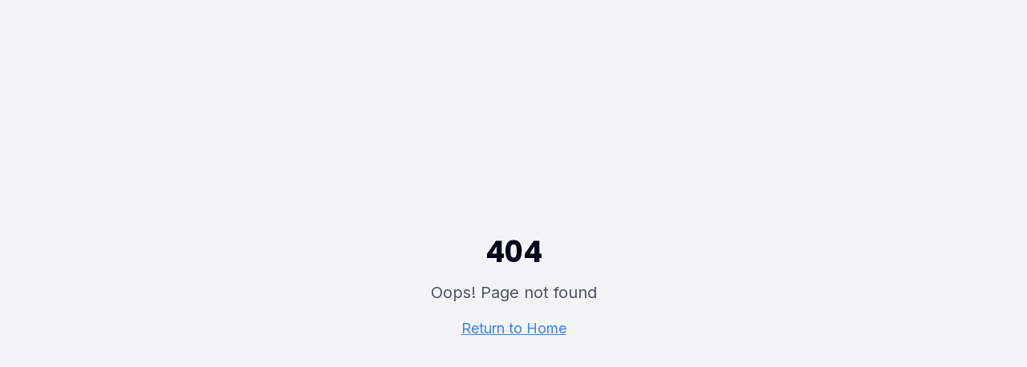

--- FILE ---
content_type: text/html; charset=utf-8
request_url: https://www.gmapsranker.com/product-tag/basic-local-citations/
body_size: 1195
content:
<!DOCTYPE html>
<html lang="en">
  <head>
    <meta charset="UTF-8" />
    <meta name="viewport" content="width=device-width, initial-scale=1.0" />
    <link rel="icon" href="/favicon.png" type="image/png" />

    <!-- Fonts: Poppins (display) + Inter (body) -->
    <link rel="preconnect" href="https://fonts.googleapis.com">
    <link rel="preconnect" href="https://fonts.gstatic.com" crossorigin>
    <link href="https://fonts.googleapis.com/css2?family=Inter:wght@400;500;600;700&family=Poppins:wght@600;700&display=swap" rel="stylesheet">

    <title>GMAPS Ranker — Google Maps SEO & Local 3‑Pack</title>
    <meta name="description" content="Rank higher on Google Maps and the Local 3-Pack. Affordable monthly local SEO with no contracts to drive more calls, leads, and foot traffic." />
    <link rel="canonical" href="https://gmapsranker.com/" />
    <meta name="author" content="GMAPS Ranker" />

    <!-- Open Graph / Twitter -->
    <meta property="og:title" content="GMAPS Ranker — Google Maps SEO & Local 3‑Pack" />
    <meta property="og:description" content="Rank higher on Google Maps and the Local 3-Pack. Affordable monthly local SEO with no contracts." />
    <meta property="og:type" content="website" />
    <meta property="og:url" content="https://gmapsranker.com/" />
    <meta property="og:image" content="https://pub-bb2e103a32db4e198524a2e9ed8f35b4.r2.dev/4d628670-2dec-46a8-8863-c70e49d8b732/id-preview-3b699d82--e9355411-ae0f-4eec-ae5c-3780457b4532.lovable.app-1765350530351.png" />

    <meta name="twitter:card" content="summary_large_image" />
    <meta name="twitter:site" content="@lovable_dev" />
    <meta name="twitter:image" content="https://pub-bb2e103a32db4e198524a2e9ed8f35b4.r2.dev/4d628670-2dec-46a8-8863-c70e49d8b732/id-preview-3b699d82--e9355411-ae0f-4eec-ae5c-3780457b4532.lovable.app-1765350530351.png" />

    <!-- Structured Data -->
    <script type="application/ld+json">
      {
        "@context": "https://schema.org",
        "@type": "Organization",
        "name": "GMAPS Ranker",
        "url": "https://gmapsranker.com/",
        "logo": "https://gmapsranker.com/wp-content/uploads/2020/07/gmapsranker-logo-100x100.png"
      }
    </script>
    <script type="application/ld+json">
      {
        "@context": "https://schema.org",
        "@type": "Service",
        "serviceType": "Google Maps SEO (Local 3-Pack)",
        "provider": { "@type": "Organization", "name": "GMAPS Ranker" },
        "areaServed": "Global"
      }
    </script>
    <script type="module" crossorigin src="/assets/index-HvSfHFlr.js"></script>
    <link rel="stylesheet" crossorigin href="/assets/index-D1FIWMOF.css">
  <script defer src="https://www.gmapsranker.com/~flock.js" data-proxy-url="https://www.gmapsranker.com/~api/analytics"></script></head>

  <body>
    <div id="root"></div>
  </body>
</html>
